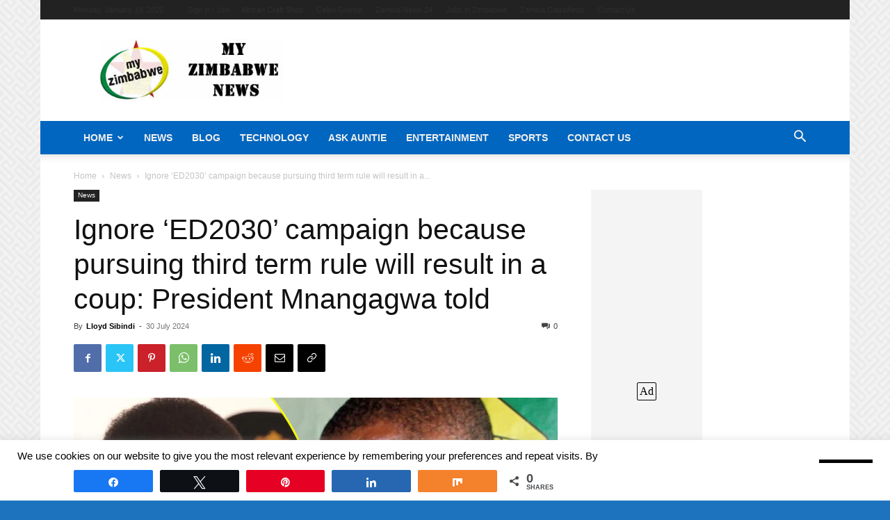

--- FILE ---
content_type: text/html; charset=UTF-8
request_url: https://www.myzimbabwe.co.zw/wp-admin/admin-ajax.php?td_theme_name=Newspaper&v=12.7.3
body_size: -479
content:
{"173124":1129}

--- FILE ---
content_type: application/javascript; charset=utf-8
request_url: https://app.dynatondata.com/bid/js/654a083acfefaf5414e1e3db
body_size: 464
content:
if(void 0===window.rtbDynatonData){window.rtbDynatonData={baseUrl:"https://app.dynatondata.com",siteScriptSrc:"https://d1cpg4d9mlwf4e.cloudfront.net/scripts/production/4.0.0.24/site.js",countryDataSrc:"https://d1cpg4d9mlwf4e.cloudfront.net/scripts/production/4.0.0.24/countries.json",slots:[{_id:"654a1af0cfefaf5414e2437a",width:160,height:600},{_id:"654a32decfefaf5414e2bdde",width:320,height:480},{_id:"6690e7b2abdea78143662a92",width:300,height:250},{_id:"669652eb1baf851d2ece2fef",width:728,height:90}],clientIp:"18.116.240.171",siteId:"654a083acfefaf5414e1e3db",placementRange:[0,4,8,12]};const a=document.createElement("script");a.src="https://d1cpg4d9mlwf4e.cloudfront.net/scripts/production/4.0.0.24/pilot.js",a.type="text/javascript",a.async=!0,document.head.prepend(a)}

--- FILE ---
content_type: application/x-javascript; charset=utf-8
request_url: https://servicer.mgid.com/1664332/1?nocmp=1&sessionId=696e089f-106ba&sessionPage=1&sessionNumberWeek=1&sessionNumber=1&scale_metric_1=64.00&scale_metric_2=258.06&scale_metric_3=100.00&cbuster=1768818847959422491024&pvid=60f9dbc4-cf6e-4b33-b64b-505149bc8961&implVersion=17&lct=1764368520&mp4=1&ap=1&consentStrLen=0&wlid=75d4d0aa-64ec-43e4-8df9-94d56ca4c2b0&uniqId=18042&niet=4g&nisd=false&jsp=head&evt=%5B%7B%22event%22%3A1%2C%22methods%22%3A%5B1%2C2%5D%7D%2C%7B%22event%22%3A2%2C%22methods%22%3A%5B1%2C2%5D%7D%5D&pv=5&jsv=es6&dpr=1&hashCommit=1af8255e&apt=2024-07-30T06%3A37%3A26%2B00%3A00&tfre=11203&w=696&h=210&tl=150&tlp=1&sz=696x210&szp=1&szl=1&cxurl=https%3A%2F%2Fwww.myzimbabwe.co.zw%2Fnews%2F173124-ignore-ed2030-campaign-because-pursuing-third-term-rule-will-result-in-a-coup-president-mnangagwa-told.html&ref=&lu=https%3A%2F%2Fwww.myzimbabwe.co.zw%2Fnews%2F173124-ignore-ed2030-campaign-because-pursuing-third-term-rule-will-result-in-a-coup-president-mnangagwa-told.html
body_size: 575
content:
var _mgq=_mgq||[];
_mgq.push(["MarketGidLoadGoods1664332_18042",[
["Herbeauty","14649822","1","People Say Terrible Things About His Wife, But He’s Stood By Her!","","0","","","","fPDiKLFWgSAJOl9IHUPCgtRjyw_qRkCj7dnIHxBcoFPZnjGj1wVUz4wPxTO7KZ9ZJ5-V9RiSmN6raXcKPkq-dtYym0DN-E4IvNur75reX6lmatw3buQN8p8bAZQuFJUp",{"i":"https://s-img.mgid.com/g/14649822/492x277/-/[base64].webp?v=1768818848-CBaJ-Etbaowf_of8gLgPZHeIfvbTajxRSSC_7KWyQSU","l":"https://clck.mgid.com/ghits/14649822/i/57995087/0/pp/1/1?h=fPDiKLFWgSAJOl9IHUPCgtRjyw_qRkCj7dnIHxBcoFPZnjGj1wVUz4wPxTO7KZ9ZJ5-V9RiSmN6raXcKPkq-dtYym0DN-E4IvNur75reX6lmatw3buQN8p8bAZQuFJUp&rid=629ff30e-f522-11f0-bd60-c4cbe1e3eca4&tt=Direct&att=3&afrd=296&iv=17&ct=1&gdprApplies=0&st=-300&mp4=1&h2=RGCnD2pppFaSHdacZpvmnrKs3NEoz9rroTgLYydx17fqUd95bTSEBwmXOMB8XK7T4v-rl-HtrQLM4jvYKqh0Xw**","adc":[],"sdl":0,"dl":"","type":"w","media-type":"static","clicktrackers":[],"cta":"Learn more","cdt":"","catId":239,"tri":"62a015bc-f522-11f0-bd60-c4cbe1e3eca4","crid":"14649822"}],],
{"awc":{},"dt":"desktop","ts":"","tt":"Direct","isBot":1,"h2":"RGCnD2pppFaSHdacZpvmnrKs3NEoz9rroTgLYydx17fqUd95bTSEBwmXOMB8XK7T4v-rl-HtrQLM4jvYKqh0Xw**","ats":0,"rid":"629ff30e-f522-11f0-bd60-c4cbe1e3eca4","pvid":"60f9dbc4-cf6e-4b33-b64b-505149bc8961","iv":17,"brid":32,"muidn":"q0j8rZUOe3y2","dnt":0,"cv":2,"afrd":296,"consent":true,"adv_src_id":38970}]);
_mgqp();


--- FILE ---
content_type: application/x-javascript; charset=utf-8
request_url: https://servicer.mgid.com/1633320/1?nocmp=1&sessionId=696e089f-106ba&sessionPage=1&sessionNumberWeek=1&sessionNumber=1&scale_metric_1=64.00&scale_metric_2=258.06&scale_metric_3=100.00&cbuster=1768818847940675635862&pvid=60f9dbc4-cf6e-4b33-b64b-505149bc8961&implVersion=17&lct=1764368520&mp4=1&ap=1&consentStrLen=0&wlid=59df8185-2ab6-4ad2-97f4-c3b65a35768e&uniqId=00005&niet=4g&nisd=false&jsp=head&evt=%5B%7B%22event%22%3A1%2C%22methods%22%3A%5B1%2C2%5D%7D%2C%7B%22event%22%3A2%2C%22methods%22%3A%5B1%2C2%5D%7D%5D&pv=5&jsv=es6&dpr=1&hashCommit=1af8255e&apt=2024-07-30T06%3A37%3A26%2B00%3A00&tfre=11184&w=324&h=1453&tl=150&tlp=1,2,3,4&sz=321x337&szp=1,2,3,4&szl=1;2;3;4&cxurl=https%3A%2F%2Fwww.myzimbabwe.co.zw%2Fnews%2F173124-ignore-ed2030-campaign-because-pursuing-third-term-rule-will-result-in-a-coup-president-mnangagwa-told.html&ref=&lu=https%3A%2F%2Fwww.myzimbabwe.co.zw%2Fnews%2F173124-ignore-ed2030-campaign-because-pursuing-third-term-rule-will-result-in-a-coup-president-mnangagwa-told.html
body_size: 1375
content:
var _mgq=_mgq||[];
_mgq.push(["MarketGidLoadGoods1633320_00005",[
["Herbeauty","15584617","1","No Matter How Close You Are, This Should Stay A Mystery For Him","","0","","","","fPDiKLFWgSAJOl9IHUPCghsfxXRiCTrw-mGW6YxUB7nZnjGj1wVUz4wPxTO7KZ9ZJ5-V9RiSmN6raXcKPkq-dtYym0DN-E4IvNur75reX6kTnxoCled4I-EDGZVS2eFI",{"i":"https://s-img.mgid.com/g/15584617/492x277/-/[base64].webp?v=1768818848-aXeyM2JhQtTYiQatwmc5LrtvtpZsPwTTEbZDAv_4p88","l":"https://clck.mgid.com/ghits/15584617/i/57964240/0/pp/1/1?h=fPDiKLFWgSAJOl9IHUPCghsfxXRiCTrw-mGW6YxUB7nZnjGj1wVUz4wPxTO7KZ9ZJ5-V9RiSmN6raXcKPkq-dtYym0DN-E4IvNur75reX6kTnxoCled4I-EDGZVS2eFI&rid=629698de-f522-11f0-bd60-c4cbe1e3eca4&tt=Direct&att=3&afrd=296&iv=17&ct=1&gdprApplies=0&muid=q0j8rZUOe3y2&st=-300&mp4=1&h2=RGCnD2pppFaSHdacZpvmnrKs3NEoz9rroTgLYydx17cCxQVIyhFlf97PBeF6OmlM0m82JPev1cjxJMW4bsxkUQ**","adc":[],"sdl":0,"dl":"","type":"w","media-type":"static","clicktrackers":[],"cta":"Learn more","cdt":"","catId":213,"tri":"6296d1ae-f522-11f0-bd60-c4cbe1e3eca4","crid":"15584617"}],
["Brainberries","8603783","1","It Might Be Quentin Tarantino's Last Movie","","0","","","","fPDiKLFWgSAJOl9IHUPCghqubtzv3qDSLjgx0yb74Tdh-9aqjAZS2Fk9QefWH2IZJ5-V9RiSmN6raXcKPkq-dtYym0DN-E4IvNur75reX6ny7qFD3nbv8ksgskzNiKiX",{"i":"https://s-img.mgid.com/g/8603783/492x277/192x140x873x491/aHR0cDovL2ltZ2hvc3RzLmNvbS90LzIwMTktMDgvMTAxOTI0L2RjZGU0MTdjY2YwY2JjMTc4NjExYTM4ZGViNzI1ZTdhLmpwZWc.webp?v=1768818848-2E9H5afIXau7ahrxLW1YZ1bnuKMSgHBC26sRSFn7PGs","l":"https://clck.mgid.com/ghits/8603783/i/57964240/0/pp/2/1?h=fPDiKLFWgSAJOl9IHUPCghqubtzv3qDSLjgx0yb74Tdh-9aqjAZS2Fk9QefWH2IZJ5-V9RiSmN6raXcKPkq-dtYym0DN-E4IvNur75reX6ny7qFD3nbv8ksgskzNiKiX&rid=629698de-f522-11f0-bd60-c4cbe1e3eca4&tt=Direct&att=3&afrd=296&iv=17&ct=1&gdprApplies=0&muid=q0j8rZUOe3y2&st=-300&mp4=1&h2=RGCnD2pppFaSHdacZpvmnrKs3NEoz9rroTgLYydx17cCxQVIyhFlf97PBeF6OmlM0m82JPev1cjxJMW4bsxkUQ**","adc":[],"sdl":0,"dl":"","type":"w","media-type":"static","clicktrackers":[],"cta":"Learn more","cdt":"","catId":230,"tri":"6296d1b6-f522-11f0-bd60-c4cbe1e3eca4","crid":"8603783"}],
["Herbeauty","15584621","1","Gillian Anderson's Incredible Style Journey","","0","","","","fPDiKLFWgSAJOl9IHUPCgvVK6P95er_LnLX6cQQu1kMUE5CtOKJH_LOqhwShXAttJ5-V9RiSmN6raXcKPkq-dtYym0DN-E4IvNur75reX6l1Z029ZNaWb3QYjoXvwjgt",{"i":"https://s-img.mgid.com/g/15584621/492x277/-/[base64].webp?v=1768818848-NKIXS6-RRGP9Obu6VZfgMwTv6iWN0KF39UW0rwQ40V8","l":"https://clck.mgid.com/ghits/15584621/i/57964240/0/pp/3/1?h=fPDiKLFWgSAJOl9IHUPCgvVK6P95er_LnLX6cQQu1kMUE5CtOKJH_LOqhwShXAttJ5-V9RiSmN6raXcKPkq-dtYym0DN-E4IvNur75reX6l1Z029ZNaWb3QYjoXvwjgt&rid=629698de-f522-11f0-bd60-c4cbe1e3eca4&tt=Direct&att=3&afrd=296&iv=17&ct=1&gdprApplies=0&muid=q0j8rZUOe3y2&st=-300&mp4=1&h2=RGCnD2pppFaSHdacZpvmnrKs3NEoz9rroTgLYydx17cCxQVIyhFlf97PBeF6OmlM0m82JPev1cjxJMW4bsxkUQ**","adc":[],"sdl":0,"dl":"","type":"w","media-type":"static","clicktrackers":[],"cta":"Learn more","cdt":"","catId":239,"tri":"6296d1ba-f522-11f0-bd60-c4cbe1e3eca4","crid":"15584621"}],
["Brainberries","6288120","1","Top 8 Best Looking US First Ladies Ever","","0","","","","fPDiKLFWgSAJOl9IHUPCgqPrqfH-WEDbG3vZGda-jA3HQfbSetQnthaHWW5CRQPtJ5-V9RiSmN6raXcKPkq-dtYym0DN-E4IvNur75reX6n7FskRrgmnj3WBaOqiav8s",{"i":"https://s-img.mgid.com/g/6288120/492x277/0x18x754x424/aHR0cDovL2ltZ2hvc3RzLmNvbS90LzIwMjAtMDYvMTAxOTI0L2NlMDcxZjgyZjFjZWI0MDAzZGUzNWJhMzc4YzY5NDZmLmpwZWc.webp?v=1768818848-R5rWfud-90L1FLTQDrghCcJJbGAbQhUT6TMN914dkF8","l":"https://clck.mgid.com/ghits/6288120/i/57964240/0/pp/4/1?h=fPDiKLFWgSAJOl9IHUPCgqPrqfH-WEDbG3vZGda-jA3HQfbSetQnthaHWW5CRQPtJ5-V9RiSmN6raXcKPkq-dtYym0DN-E4IvNur75reX6n7FskRrgmnj3WBaOqiav8s&rid=629698de-f522-11f0-bd60-c4cbe1e3eca4&tt=Direct&att=3&afrd=296&iv=17&ct=1&gdprApplies=0&muid=q0j8rZUOe3y2&st=-300&mp4=1&h2=RGCnD2pppFaSHdacZpvmnrKs3NEoz9rroTgLYydx17cCxQVIyhFlf97PBeF6OmlM0m82JPev1cjxJMW4bsxkUQ**","adc":[],"sdl":0,"dl":"","type":"w","media-type":"static","clicktrackers":[],"cta":"Learn more","cdt":"","catId":232,"tri":"6296d1bb-f522-11f0-bd60-c4cbe1e3eca4","crid":"6288120"}],],
{"awc":{},"dt":"desktop","ts":"","tt":"Direct","isBot":1,"h2":"RGCnD2pppFaSHdacZpvmnrKs3NEoz9rroTgLYydx17cCxQVIyhFlf97PBeF6OmlM0m82JPev1cjxJMW4bsxkUQ**","ats":0,"rid":"629698de-f522-11f0-bd60-c4cbe1e3eca4","pvid":"60f9dbc4-cf6e-4b33-b64b-505149bc8961","iv":17,"brid":32,"muidn":"q0j8rZUOe3y2","dnt":0,"cv":2,"dcb":1,"afrd":296,"consent":true,"adv_src_id":38970}]);
_mgqp();


--- FILE ---
content_type: application/x-javascript; charset=utf-8
request_url: https://servicer.mgid.com/1633320/1?nocmp=1&sessionId=696e089f-106ba&sessionPage=1&sessionNumberWeek=1&sessionNumber=1&scale_metric_1=64.00&scale_metric_2=258.06&scale_metric_3=100.00&cbuster=1768818847961447652274&pvid=60f9dbc4-cf6e-4b33-b64b-505149bc8961&implVersion=17&lct=1764368520&mp4=1&ap=1&consentStrLen=0&wlid=a8c96c8d-8d8b-4c20-a2f4-1d92e924bfd9&uniqId=16d1b&niet=4g&nisd=false&jsp=head&evt=%5B%7B%22event%22%3A1%2C%22methods%22%3A%5B1%2C2%5D%7D%2C%7B%22event%22%3A2%2C%22methods%22%3A%5B1%2C2%5D%7D%5D&pv=5&jsv=es6&dpr=1&hashCommit=1af8255e&apt=2024-07-30T06%3A37%3A26%2B00%3A00&tfre=11204&w=324&h=1453&tl=150&tlp=1,2,3,4&sz=321x337&szp=1,2,3,4&szl=1;2;3;4&cxurl=https%3A%2F%2Fwww.myzimbabwe.co.zw%2Fnews%2F173124-ignore-ed2030-campaign-because-pursuing-third-term-rule-will-result-in-a-coup-president-mnangagwa-told.html&ref=&lu=https%3A%2F%2Fwww.myzimbabwe.co.zw%2Fnews%2F173124-ignore-ed2030-campaign-because-pursuing-third-term-rule-will-result-in-a-coup-president-mnangagwa-told.html
body_size: 1322
content:
var _mgq=_mgq||[];
_mgq.push(["MarketGidLoadGoods1633320_16d1b",[
["Herbeauty","15584620","1","Journalist Bashir Lied To Get Princess Diana Interview","","0","","","","fPDiKLFWgSAJOl9IHUPCgv8UBc6XQiBAnfzaiEOxpQjZnjGj1wVUz4wPxTO7KZ9ZJ5-V9RiSmN6raXcKPkq-dtYym0DN-E4IvNur75reX6k_9Z4PojvA8hcTHFZwUg4C",{"i":"https://s-img.mgid.com/g/15584620/492x277/-/[base64].webp?v=1768818848-6LTD8SWE4j2d52fwi8nR-W4YLSn4ei9zEvqJ0sINNzQ","l":"https://clck.mgid.com/ghits/15584620/i/57964240/0/pp/1/1?h=fPDiKLFWgSAJOl9IHUPCgv8UBc6XQiBAnfzaiEOxpQjZnjGj1wVUz4wPxTO7KZ9ZJ5-V9RiSmN6raXcKPkq-dtYym0DN-E4IvNur75reX6k_9Z4PojvA8hcTHFZwUg4C&rid=62a07eb6-f522-11f0-bd60-c4cbe1e3eca4&tt=Direct&att=3&afrd=296&iv=17&ct=1&gdprApplies=0&st=-300&mp4=1&h2=RGCnD2pppFaSHdacZpvmnrKs3NEoz9rroTgLYydx17e1rzEWQZezd-64DXb6fFOmoeMtqPodCIH_c8tU-vc_MA**","adc":[],"sdl":0,"dl":"","type":"w","media-type":"static","clicktrackers":[],"cta":"Learn more","cdt":"","catId":239,"tri":"62a0a5f0-f522-11f0-bd60-c4cbe1e3eca4","crid":"15584620"}],
["Brainberries","3805498","1","20+ Albino Animals That Are Very Rare And Unique","","0","","","","fPDiKLFWgSAJOl9IHUPCgv7gr_asaqkih_rJloBfB3pM_xyca0smHENNl77dLSyBJ5-V9RiSmN6raXcKPkq-dtYym0DN-E4IvNur75reX6nymBNsE5aUWqx_3Q9jgamF",{"i":"https://s-img.mgid.com/g/3805498/492x277/0x0x878x494/aHR0cDovL2ltZ2hvc3RzLmNvbS90ZW1wLzIwMTctMDYtMjIvMTAxOTI0L2Y0MmIzNzRkNTEzZGMzYjY1M2M1ZWU3ZDI1MTY1MGI5LmpwZw.webp?v=1768818848-wJjKf6iI-Dl7YRh1cgMihKUIA_tYWGVyFupsX_p6SDk","l":"https://clck.mgid.com/ghits/3805498/i/57964240/0/pp/2/1?h=fPDiKLFWgSAJOl9IHUPCgv7gr_asaqkih_rJloBfB3pM_xyca0smHENNl77dLSyBJ5-V9RiSmN6raXcKPkq-dtYym0DN-E4IvNur75reX6nymBNsE5aUWqx_3Q9jgamF&rid=62a07eb6-f522-11f0-bd60-c4cbe1e3eca4&tt=Direct&att=3&afrd=296&iv=17&ct=1&gdprApplies=0&st=-300&mp4=1&h2=RGCnD2pppFaSHdacZpvmnrKs3NEoz9rroTgLYydx17e1rzEWQZezd-64DXb6fFOmoeMtqPodCIH_c8tU-vc_MA**","adc":[],"sdl":0,"dl":"","type":"w","media-type":"static","clicktrackers":[],"cta":"Learn more","cdt":"","catId":238,"tri":"62a0a5f4-f522-11f0-bd60-c4cbe1e3eca4","crid":"3805498"}],
["Brainberries","16005832","1","Hollywood's Inaccurate Portrayal of Reality - Take a Look Inside!","","0","","","","fPDiKLFWgSAJOl9IHUPCghkL4OGYWJ55cEsPcMECWIug6G-4Eq-pI2y7vO8A6VfzJ5-V9RiSmN6raXcKPkq-dtYym0DN-E4IvNur75reX6mBAPMsM969SqxBMlFWcWrS",{"i":"https://s-img.mgid.com/g/16005832/492x277/-/[base64].webp?v=1768818848-y12FKODvnbbU8snysw_UmJuH4CZHYjB6P8HNZUnW7x0","l":"https://clck.mgid.com/ghits/16005832/i/57964240/0/pp/3/1?h=fPDiKLFWgSAJOl9IHUPCghkL4OGYWJ55cEsPcMECWIug6G-4Eq-pI2y7vO8A6VfzJ5-V9RiSmN6raXcKPkq-dtYym0DN-E4IvNur75reX6mBAPMsM969SqxBMlFWcWrS&rid=62a07eb6-f522-11f0-bd60-c4cbe1e3eca4&tt=Direct&att=3&afrd=296&iv=17&ct=1&gdprApplies=0&st=-300&mp4=1&h2=RGCnD2pppFaSHdacZpvmnrKs3NEoz9rroTgLYydx17e1rzEWQZezd-64DXb6fFOmoeMtqPodCIH_c8tU-vc_MA**","adc":[],"sdl":0,"dl":"","type":"w","media-type":"static","clicktrackers":[],"cta":"Learn more","cdt":"","catId":230,"tri":"62a0a5f6-f522-11f0-bd60-c4cbe1e3eca4","crid":"16005832"}],
["Brainberries","13785878","1","This Movie Is The Main Reason Ukraine Has Not Lost To Russia","","0","","","","fPDiKLFWgSAJOl9IHUPCgr-lOYNXDSPZVBeEZzcEKbGRqoQeyWQ351Okzec0NU02J5-V9RiSmN6raXcKPkq-dtYym0DN-E4IvNur75reX6n7B5PZd2xPaSAegwSgcxTd",{"i":"https://s-img.mgid.com/g/13785878/492x277/-/[base64].webp?v=1768818848-zPqYk1OMgDzFNaCU6cLlx0CATImjvio7hbD76KllOO4","l":"https://clck.mgid.com/ghits/13785878/i/57964240/0/pp/4/1?h=fPDiKLFWgSAJOl9IHUPCgr-lOYNXDSPZVBeEZzcEKbGRqoQeyWQ351Okzec0NU02J5-V9RiSmN6raXcKPkq-dtYym0DN-E4IvNur75reX6n7B5PZd2xPaSAegwSgcxTd&rid=62a07eb6-f522-11f0-bd60-c4cbe1e3eca4&tt=Direct&att=3&afrd=296&iv=17&ct=1&gdprApplies=0&st=-300&mp4=1&h2=RGCnD2pppFaSHdacZpvmnrKs3NEoz9rroTgLYydx17e1rzEWQZezd-64DXb6fFOmoeMtqPodCIH_c8tU-vc_MA**","adc":[],"sdl":0,"dl":"","type":"w","media-type":"static","clicktrackers":[],"cta":"Learn more","cdt":"","catId":230,"tri":"62a0a5f8-f522-11f0-bd60-c4cbe1e3eca4","crid":"13785878"}],],
{"awc":{},"dt":"desktop","ts":"","tt":"Direct","isBot":1,"h2":"RGCnD2pppFaSHdacZpvmnrKs3NEoz9rroTgLYydx17e1rzEWQZezd-64DXb6fFOmoeMtqPodCIH_c8tU-vc_MA**","ats":0,"rid":"62a07eb6-f522-11f0-bd60-c4cbe1e3eca4","pvid":"60f9dbc4-cf6e-4b33-b64b-505149bc8961","iv":17,"brid":32,"muidn":"q0j8rZUOe3y2","dnt":0,"cv":2,"dcb":1,"afrd":296,"consent":true,"adv_src_id":38970}]);
_mgqp();
